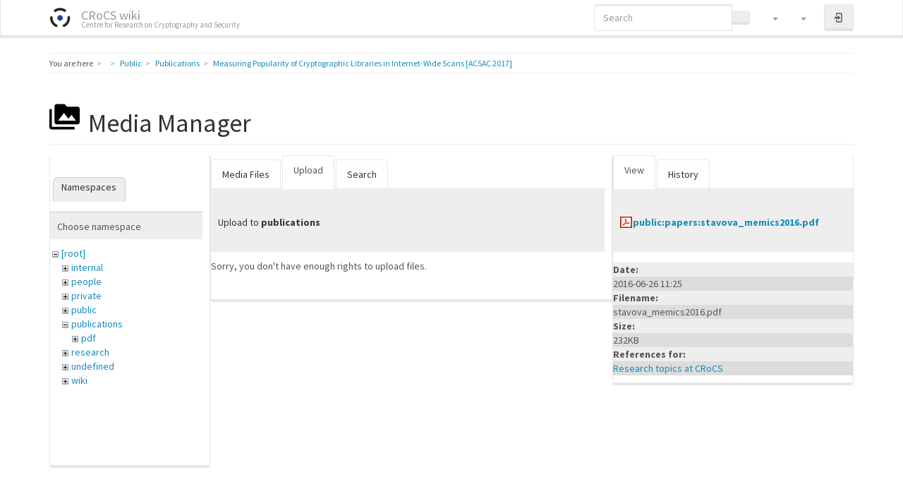

--- FILE ---
content_type: text/css; charset=utf-8
request_url: https://crocs.fi.muni.cz/lib/tpl/bootstrap3/css.php?f=bootstrap.css
body_size: 95
content:
@import url(assets/fonts/lumen.fonts.css);
@import url(assets/bootstrap/lumen/bootstrap.min.css);
